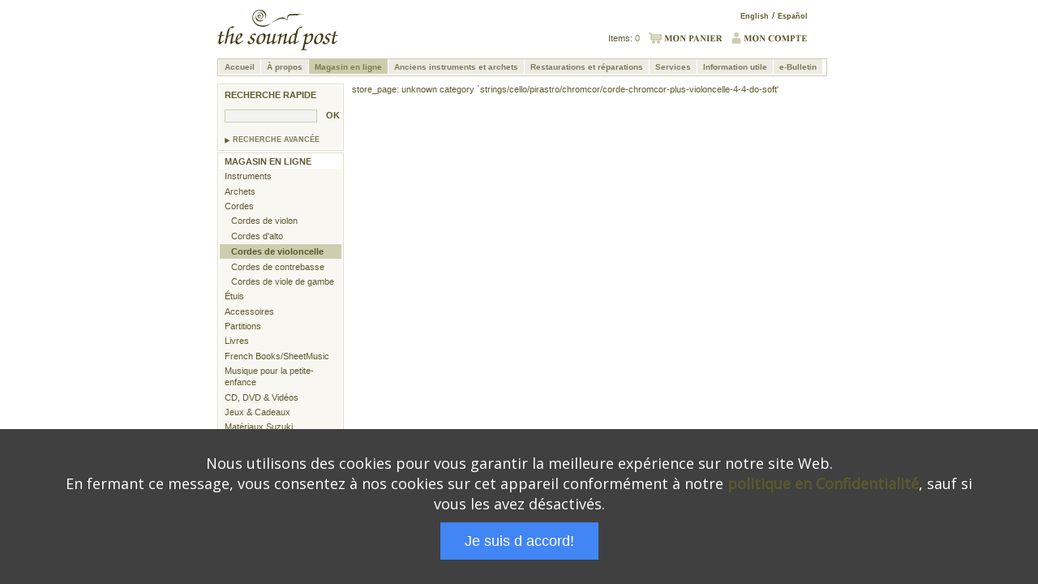

--- FILE ---
content_type: text/html; charset=utf-8
request_url: https://www.thesoundpost.com/fr/store/strings/cello/pirastro/chromcor/corde-chromcor-plus-violoncelle-4-4-do-soft
body_size: 3775
content:
<!DOCTYPE html PUBLIC "-//W3C//DTD XHTML 1.0 Strict//EN" "http://www.w3.org/TR/xhtml1/DTD/xhtml1-strict.dtd">
<html xmlns="http://www.w3.org/1999/xhtml" lang="fr" xml:lang="fr">

  <head>
<meta http-equiv="Content-Type" content="text/html; charset=utf-8" />
    <title>Cordes </title>
    <meta http-equiv="Content-Type" content="text/html; charset=utf-8" />
<meta name="viewport" content="width=device-width, initial-scale=1"/>
    <link href="/sites/default/themes/tsp_theme/fr.min.css" rel="stylesheet"><style type="text/css" media="all">@import "/sites/default/modules/product/product.css";</style>
<style type="text/css" media="all">@import "/sites/default/modules/store/store.css";</style>
<style type="text/css" media="all">@import "/sites/default/modules/tsp/jquery.lightbox-0.5.css";</style>
<style type="text/css" media="all">@import "/sites/default/modules/tsp/tsp.css";</style>
<style type="text/css" media="all">@import "/modules/node/node.css";</style>
<style type="text/css" media="all">@import "/modules/system/defaults.css";</style>
<style type="text/css" media="all">@import "/modules/system/system.css";</style>
<style type="text/css" media="all">@import "/modules/user/user.css";</style>
<style type="text/css" media="all">@import "/sites/all/modules/cck/content.css";</style>
<style type="text/css" media="all">@import "/sites/all/modules/jdmenu/jdMenu.css";</style>
<style type="text/css" media="all">@import "/sites/soundpost/themes/tsp_theme/jdMenu.tsp.css";</style>
<style type="text/css" media="all">@import "/sites/all/modules/cck/fieldgroup.css";</style>
<style type="text/css" media="all">@import "/sites/default/themes/tsp_theme/style.css";</style>
    <script type="text/javascript" src="/misc/jquery.js"></script>
<script type="text/javascript" src="/misc/drupal.js"></script>
<script type="text/javascript" src="/sites/default/modules/store/store.js"></script>
<script type="text/javascript" src="/sites/default/modules/tsp/tsp.js"></script>
<script type="text/javascript" src="/sites/default/modules/tsp/jquery.lightbox-0.5.js"></script>
<script type="text/javascript" src="/sites/default/modules/tsp/tsp-configure-lightbox.js"></script>
<script type="text/javascript" src="/sites/default/modules/tsp/jquery.cycle.js"></script>
<script type="text/javascript" src="/sites/all/modules/jdmenu/jquery.bgiframe.js"></script>
<script type="text/javascript" src="/sites/all/modules/jdmenu/jquery.dimensions.js"></script>
<script type="text/javascript" src="/sites/all/modules/jdmenu/jquery.jdMenu.js"></script>
<script type="text/javascript" src="/sites/all/modules/jdmenu/jdmenu.js"></script>
<script type="text/javascript" src="/sites/all/modules/jquery_update/compat-1.0.js"></script>
<script type="text/javascript" src="/sites/all/modules/jquery_update/collapse-fix.js"></script>
<script type="text/javascript">Drupal.extend({ settings: { "googleanalytics": { "trackOutgoing": 1, "trackMailto": 1, "trackDownload": 1, "trackDownloadExtensions": "7z|aac|avi|csv|doc|exe|flv|gif|gz|jpe?g|js|mp(3|4|e?g)|mov|pdf|phps|png|ppt|rar|sit|tar|torrent|txt|wma|wmv|xls|xml|zip", "LegacyVersion": 0 } } });</script>
    <script type="text/javascript"> </script>
	<!-- Google tag (gtag.js) -->
	<script async src="https://www.googletagmanager.com/gtag/js?id=G-TKNG0L40CC"></script>
	<script>
  		window.dataLayer = window.dataLayer || [];
  		function gtag(){dataLayer.push(arguments);}
  		gtag('js', new Date());
		
  		gtag('config', 'G-TKNG0L40CC');
	</script>    
  </head>
  <body>
    <div id="eptemplate">   
    
      <div id="epheader">

        <a href="/fr"><img src="/files/tsp_theme_logo.gif" width="150" height="50" alt="The Sound Post" /></a>        

         <ul id="eplangnav"><li class="first"><a href="/en/store/strings/cello/pirastro/chromcor/corde-chromcor-plus-violoncelle-4-4-do-soft">English</a></li><li><a href="/es/store/strings/cello/pirastro/chromcor/corde-chromcor-plus-violoncelle-4-4-do-soft">Español</a></li></ul>
        <ul id="epmynav">
        <li>Items: <span>0</span></li>
        
                    <li><a href="/fr/order/cart"><img src="/files/images/fr/my_cart.gif" width="71" height="14" alt="Mon Panier" /></a></li>
          <li><a href="/fr/user/login"><img src="/files/images/fr/my_account.gif" width="90" height="14" alt="Mon Compte" /></a></li>
        </ul>

      </div><!-- end epheader -->

      <!-- drop-down header navigation -->
      <div id="block-jdmenu-1" class="block
block-jdmenu">

  <div class="content">
      <ul class="jd_menu jd_menu_drupal">
<li><a href="/">Accueil</a>
</li>
<li><a href="/fr/about">À propos</a>

<ul>
<li><a href="/fr/about/heritage">Notre héritage</a></li>
<li><a href="/fr/about/staff">Notre équipe</a></li>
<li><a href="/fr/about/location-hours">Emplacement &amp; heures d&#039;ouverture </a></li>
<li><a href="/fr/about/low-price">Notre garantie du plus bas prix </a></li>
<li><a href="/fr/about/employment">Offres d&#039;emploi </a></li>
<li><a href="/fr/about/ottawa">Notre atelier - Ottawa</a></li>

</ul>
</li>
<li class="active"><a href="/fr/store">Magasin en ligne</a>

<ul>
<li><a href="/fr/store/instruments">Instruments</a></li>
<li><a href="/fr/store/bows">Archets</a></li>
<li><a href="/fr/store/strings">Cordes </a></li>
<li><a href="/fr/store/cases">Étuis</a></li>
<li><a href="/fr/store/accessories">Accessoires </a></li>
<li><a href="/fr/store/sheet-music">Partitions</a></li>
<li><a href="/fr/store/books">Livres </a></li>
<li><a href="/fr/store/early-childhood-music">Musique pour la petite-enfance</a></li>
<li><a href="/fr/store/cds-dvds-and-video">CD, DVD &amp; Vidéos</a></li>
<li><a href="/fr/store/giftshop">Jeux &amp; Cadeaux</a></li>

</ul>
</li>
<li><a href="/fr/fine">Anciens instruments et archets</a>

<ul>
<li><a href="/fr/fine/instruments/violins">Violons </a></li>
<li><a href="/fr/fine/instruments/violas">Altos</a></li>
<li><a href="/fr/fine/instruments/cellos">Violoncelles</a></li>
<li><a href="/fr/fine/instruments/basses">Contrebasses </a></li>
<li><a href="/fr/fine/bows/violin">Archets de violon</a></li>
<li><a href="/fr/fine/bows/viola">Archets d&#039;alto</a></li>
<li><a href="/fr/fine/bows/cello">Archets de violoncelle</a></li>
<li><a href="/fr/fine/bows/bass">Archets de contrebasse</a></li>

</ul>
</li>
<li><a href="/fr/repair">Restaurations et réparations</a>

<ul>
<li><a href="/fr/repair/instrument">Restauration et réparation </a>
<ul>
<li><a href="/fr/repair/instrument/case/cello">Étude de cas: violoncelle de Schoenbach </a></li>

</ul>
</li>
<li><a href="/fr/repair/bow">Réparations et reméchages d&#039;archet </a>
<ul>
<li><a href="/fr/repair/bow/case/ouchard">Étude de cas: Archet de violon Ouchard </a></li>
<li><a href="/fr/repair/bow/case/ouchard">Étude de cas: Archet de violon Ouchard </a></li>

</ul>
</li>

</ul>
</li>
<li><a href="/fr/services">Services</a>

<ul>
<li><a href="/fr/services/rentals">Location d’instruments </a>
<ul>
<li><a href="/fr/services/rentals/violin-rentals">Locations de violons </a></li>
<li><a href="/fr/services/rentals/viola">Locations d&#039;altos </a></li>
<li><a href="/fr/services/rentals/cello">Locations de violoncelles </a></li>
<li><a href="/fr/services/rentals/bass">Locations de contrebasses </a></li>
<li><a href="/fr/services/rentals/faq">Questions Fréquemment Posées</a></li>
<li><a href="/fr/services/rentals/canada">Locations à travers le Canada</a></li>
<li><a href="/fr/services/rentals/insurance">Assurances</a></li>

</ul>
</li>
<li><a href="/fr/services/laboratory">Laboratoire de cordes </a></li>
<li><a href="/fr/services/appraisals">Services d&#039;évaluation</a></li>
<li><a href="/fr/services/consignment">Vente d&#039;instruments en dépôt </a></li>
<li><a href="/fr/services/trade">Nos politiques d&#039;échange </a></li>
<li><a href="/fr/services/loans">Recherche d&#039;instrument </a></li>
<li><a href="/fr/services/delivery">Services de livraison </a></li>

</ul>
</li>
<li><a href="/fr/info">Information utile</a>

<ul>
<li><a href="/fr/info/teacher">Listes de professeurs </a></li>
<li><a href="/fr/info/events">Événements </a></li>
<li><a href="/fr/info/string-charts">Tableaux d&#039;identification des cordes</a></li>
<li><a href="/fr/info/useful-links">Liens </a></li>
<li><a href="/fr/info/violin-care">Guide pratique pour l&#039;entretien des instruments à cordes et des archets </a></li>
<li><a href="/fr/info/instrument-sizing">Guide pour choisir la taille de l’instrument </a></li>

</ul>
</li>
<li><a href="/fr/newsletter">e-Bulletin</a>
</li>
</ul>
    </div>
</div>

      
      <div id="epcontent">

        	<div id="epsidebar">
	   <div id="block-product-0" class="block
block-product">

  <div class="content">
      <div id="quick_search">
<form action="/fr/store/strings/cello/pirastro/chromcor/corde-chromcor-plus-violoncelle-4-4-do-soft"  accept-charset="UTF-8" method="post" id="product-quick-search-form">
<div><h4>Recherche Rapide</h4>

<div class="form-item" id="edit-keyword-wrapper">
 <input type="text" maxlength="128" name="keyword" id="edit-keyword"  size="15" value="" class="form-text" />
</div>

<input type="submit" name="op" id="edit-go" value="Ok"  class="form-submit" />


<p>&nbsp;&nbsp;&nbsp;&nbsp;&nbsp;&nbsp;</p>
    	  <p class="advanced"> 
      	<a href="/fr/product/search">Recherche Avancée</a>
      	</p><input type="hidden" name="form_id" id="edit-product-quick-search-form" value="product_quick_search_form"  />

</div></form>
</div>    </div>
</div>
<div id="block-store-0" class="block
block-store">

  <div class="content">
      <div class="epsecondarynav"><ul><li><a href="/fr/store">Magasin en ligne</a><ul>
<li><a href="/fr/store/instruments">Instruments</a></li>
<li><a href="/fr/store/bows">Archets</a></li>
<li><a href="/fr/store/strings">Cordes</a></li>
<ul>
<li><a href="/fr/store/strings/violin">Cordes de violon</a></li>
<li><a href="/fr/store/strings/viola">Cordes d'alto</a></li>
<li class="here"><a href="/fr/store/strings/cello" class="here">Cordes de violoncelle</a></li>
<li><a href="/fr/store/strings/bass">Cordes de contrebasse</a></li>
<li><a href="/fr/store/strings/gamba">Cordes de viole de gambe</a></li>
</ul>
<li><a href="/fr/store/cases">Étuis</a></li>
<li><a href="/fr/store/accessories">Accessoires</a></li>
<li><a href="/fr/store/sheet-music">Partitions</a></li>
<li><a href="/fr/store/books">Livres</a></li>
<li><a href="/fr/store/french">French Books/SheetMusic</a></li>
<li><a href="/fr/store/early-childhood-music">Musique pour la petite-enfance</a></li>
<li><a href="/fr/store/cds-dvds-and-video">CD, DVD & Vidéos</a></li>
<li><a href="/fr/store/giftshop">Jeux & Cadeaux</a></li>
<li><a href="/fr/store/suzuki">Matériaux Suzuki</a></li>
<li><a href="/fr/store/clearance"><div class='red_sale'>Liquidation</div></a></li>
<li><a href="/fr/store/new">Nouveaux produits</a></li>
</ul>
</li></ul></div>    </div>
</div>
	   	   
	</div><!-- end epsidebar -->
        
	           <div id="epmain">
        
        <div class="messages status">
store_page: unknown category `strings/cello/pirastro/chromcor/corde-chromcor-plus-violoncelle-4-4-do-soft'</div>
        
	         </div><!-- end epmain -->
        
      </div><!-- end epcontent -->

      <div id="epfooter">      
        <div id="block-i18nblocks-2" class="block
block-i18nblocks">

  <div class="content">
      <div class="epsecondarynav">
      
<ul class="menu">
<li class="leaf first"><a href="/fr/contact" title="Contacts ">Contacts </a></li>
<li class="leaf"><a href="/fr/distributors" title="Distributeurs ">Distributeurs </a></li>
<li class="leaf"><a href="/fr/conditions" title="Conditions d&#039;utilisation ">Conditions d&#039;utilisation </a></li>
<li class="leaf"><a href="/fr/privacy" title="Sécurité ">Confidentialité &amp; Sécurité </a></li>
<li class="leaf"><a href="/fr/returns-and-refund-policy" title="Detours">Detours</a></li>
<li class="leaf last"><a href="/fr/shipping" title="Politique de livraison ">Politique de livraison </a></li>
</ul>
      <p id="epsidebar-bottom"> </p>
    </div>
    </div>
</div>

<p>Appellez sans frais: 1-800-363-1512&nbsp;&nbsp;</p>      </div><!-- end epfooter -->
	  <br/><div><img src="/files/images/netsol-site-seal.jpg" border="0" height="50" alt="Network Solutions Seal"/>
	    <img src="/files/images/visa-mastercard.jpg" alt="Credit Cards" height="50" style="border: 0px;">
	    
	    </div>
	  <div>
	  		<p><script src='/misc/cookie_load_fr.js' async></script></p>	  </div>   	    
	    
      <script type="text/javascript" src="/sites/all/modules/google_analytics/googleanalytics.js"></script>
<script type="text/javascript">var gaJsHost = (("https:" == document.location.protocol) ? "https://ssl." : "http://www.");document.write(unescape("%3Cscript src='" + gaJsHost + "google-analytics.com/ga.js' type='text/javascript'%3E%3C/script%3E"));</script>
<script type="text/javascript">var pageTracker = _gat._getTracker("UA-6885403-1");pageTracker._trackPageview();</script>

    
    </div><!-- end eptemplate -->

  </body>

</html>


--- FILE ---
content_type: text/css
request_url: https://www.thesoundpost.com/sites/default/themes/tsp_theme/fr.min.css
body_size: -184
content:
ul.jd_menu_drupal{height:19px;width:750px}ul.jd_menu_drupal ul{width:auto}ul.jd_menu_drupal a, ul.jd_menu_drupal a:active, ul.jd_menu_drupal a:link, ul.jd_menu_drupal a:visited{font-size:10px}ul.jd_menu_drupal li, ul.jd_menu_drupal li.active, ul.jd_menu_drupal li.jd_menu_active_menubar, ul.jd_menu_drupal li.jd_menu_hover_menubar{padding:2px 7px 2px 7px}#epmain #head-note-curr{background:#fff url(../../files/images/fr/subheads.gif) 0 0 no-repeat;color:#5e592c}#epmain #head-feat-prod{background:#fff url(../../files/images/fr/subheads.gif) 0 -23px no-repeat;color:#5e592c;margin:0}#epmain #profile{background:#fff url(../../files/images/fr/subheads_profile.gif) 0 0 no-repeat;color:#5e592c;margin-bottom:0.5em}#epmain #bill-info{background:#fff url(../../files/images/fr/subheads_profile.gif) 0 -24px no-repeat;color:#5e592c;margin-bottom:0.5em}#epmain #ship-info{background:#fff url(../../files/images/fr/subheads_profile.gif) 0 -47px no-repeat;color:#5e592c;margin-bottom:0.5em}#fine_instruments,#fine_bows{height:330px}#fine_instruments li, #fine_bows li{width:140px}#fine_instruments ul{background:#fff url(../../files/images/fr/btn_fine_instruments.gif) no-repeat}#fine_bows ul{background:#fff url(../../files/images/fr/btn_fine_bows.gif) no-repeat}#heading_store_instruments{background:#fff url(../../files/images/fr/title_instruments.gif) no-repeat}#heading_store_bows{background:#fff url(../../files/images/fr/title_bows.gif) 10px 0 no-repeat}#heading_store_strings{background:#fff url(../../files/images/fr/title_strings.gif) 10px 0 no-repeat}#heading_store_more{background:#fff url(../../files/images/fr/title_more.gif) 10px 0 no-repeat}#store_heading{background:#fff url(../../files/images/fr/heading_store.gif) no-repeat;overflow:hidden;height:25px;text-indent:-9999px}#store_images #image1 a{background:#fff url(../../files/images/fr/banner_sm_store_1.jpg) no-repeat;height:140px}#store_images #image2 a{background:#fff url(../../files/images/fr/banner_sm_store_2.gif) no-repeat;height:79px}#profile{background:#FFF url(../../files/images/fr/register_titles.gif) 0 0 no-repeat;color:#5e592c;margin-bottom:0.5em}#billing_info{background:#FFF url(../../files/images/fr/register_titles.gif) 0 -24px no-repeat;color:#5e592c;margin-bottom:0.5em}#shipping_info{background:#FFF url(../../files/images/fr/register_titles.gif) 0 -47px no-repeat;color:#5e592c;margin-bottom:0.5em}#cart h3{background:#fff url(../../files/images/fr/cart_titles.gif) 0 0 no-repeat;color:#5e592c}#cart h3.invoice{background:#fff url(../../files/images/fr/cart_titles.gif) 0 -46px no-repeat;color:#5e592c}#checkout h3{background:#fff url(../../files/images/fr/cart_titles.gif) 0 -23px no-repeat;color:#5e592c}h4.step1{background:#fff url(../../files/images/fr/checkout_titles.gif) 0 0px no-repeat;color:#5e592c}h4.step2{background:#fff url(../../files/images/fr/checkout_titles.gif) 0 -22px no-repeat;color:#5e592c}h4.step3{background:#fff url(../../files/images/fr/checkout_titles.gif) 0 -45px no-repeat;color:#5e592c}h4.step4{background:#fff url(../../files/images/fr/checkout_titles.gif) 0 -68px no-repeat;color:#5e592c}h4.step1_here{background:#fff url(../../files/images/fr/checkout_titles.gif) 0 -92px no-repeat;margin-bottom:0.5em;color:#5e592c}h4.step2_here{background:#fff url(../../files/images/fr/checkout_titles.gif) 0 -115px no-repeat;margin-bottom:0.5em;color:#5e592c}h4.step3_here{background:#fff url(../../files/images/fr/checkout_titles.gif) 0 -138px no-repeat;margin-bottom:0.5em;color:#5e592c}h4.step4_here{background:#fff url(../../files/images/fr/checkout_titles.gif) 0 -161px no-repeat;margin-bottom:0.5em;color:#5e592c}#featured_title{background:#FFF url(../../files/images/fr/right_titles.gif) 0 -23px no-repeat;color:#5E592C;margin:0}


--- FILE ---
content_type: text/css
request_url: https://www.thesoundpost.com/sites/all/modules/cck/content.css
body_size: -814
content:
/* $Id: content.css,v 1.2.2.8 2007/08/09 19:08:16 yched Exp $ */

.field .field-label,
.field .field-label-inline,
.field .field-label-inline-first {
  font-weight:bold;
}

.field .field-label-inline,
.field .field-label-inline-first {
  display:inline;
}

.field .field-label-inline {
  visibility:hidden;
}

.node-form .number {
  display: inline;
  width: auto;
}



--- FILE ---
content_type: text/css
request_url: https://www.thesoundpost.com/sites/soundpost/themes/tsp_theme/jdMenu.tsp.css
body_size: -318
content:
#block-jdmenu-1 {
  height: 2.8em;
}

ul.jd_menu_drupal {
   height: 20px;  /* localized */
   /*width: 741px; */ /* localized */
  clear: both;
  color: #FFFFFF;
  border: 1px solid #cbcdad;
}

/* specifies default color & text-decoration for all a's */
ul.jd_menu_drupal a,
ul.jd_menu_drupal a:active,
ul.jd_menu_drupal a:link,
ul.jd_menu_drupal a:visited {
  color: #7e7a56;
  font-family: arial,sans-serif;
  /*font-size: 12px;*/ /* localized */
  font-weight: bold;
  text-decoration: none;
}

/* menu bar when not active. */
ul.jd_menu_drupal li {
  /*padding: 1px 9px 2px 9px;*/ /* top right bottom left */ /* localized */
  cursor: pointer;
  white-space: nowrap;
  background-color: #EDEBE3;
  border-left: 1px solid #FFFFFF;
}

/* menu bar when cursor points at it */
ul.jd_menu_drupal li.active,
ul.jd_menu_drupal li.jd_menu_active_menubar,
ul.jd_menu_drupal li.jd_menu_hover_menubar {
  /*padding: 1px 9px 2px 9px;*/ /* top right bottom left */ /* localized */
  background-color: #CBCDAD;
}

/* sub menu default bg & border. */
ul.jd_menu_drupal ul {
  background-color: #fff;
  border: 1px solid #cbcdad;
  /*width: 180px;*/ /* localized */
}

ul.jd_menu_drupal ul a,
ul.jd_menu_drupal ul a:active,
ul.jd_menu_drupal ul a:link,
ul.jd_menu_drupal ul a:visited {
  text-decoration: none;
  color:#7e7a56;
  font-size: 11px;
  font-family:arial,sans-serif;
  font-weight:normal;
}

/* sub menu items when not active. */
ul.jd_menu_drupal ul li {
  padding: 3px 10px 3px 4px;
  border: none;
  background-color: #FFFFFF;
  border-bottom: 1px solid #EDEBE3;
}

/* sub menu items when active. */
ul.jd_menu_drupal ul li.active,
ul.jd_menu_drupal ul li.jd_menu_active,
ul.jd_menu_drupal ul li.jd_menu_hover {
  padding-top: 3px;
  padding-bottom: 3px;
  background-color: #cbcdad;
}

/* sub-menu links when active. */
ul.jd_menu_drupal ul li.active a.active,
ul.jd_menu_drupal ul li.jd_menu_active a.jd_menu_active,
ul.jd_menu_drupal ul li.jd_menu_hover a.jd_menu_hover {
  background-color: #cbcdad;
}
